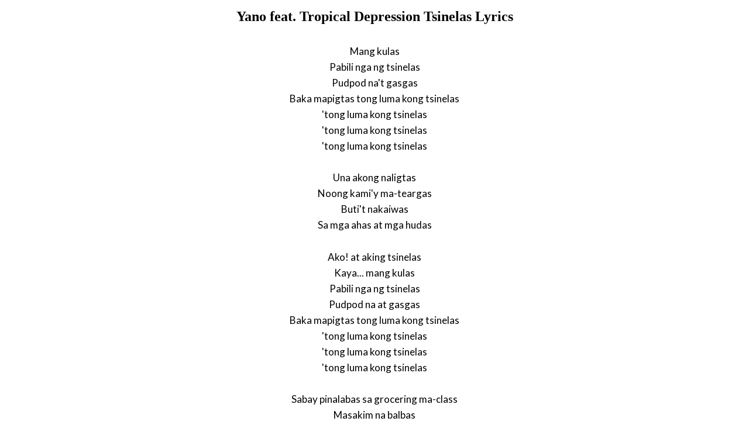

--- FILE ---
content_type: text/html; charset=UTF-8
request_url: https://www.justsomelyrics.com/1991138/yano-feat-tropical-depression-tsinelas-lyrics.html
body_size: 1061
content:
<!DOCTYPE html>
<html lang="en">
<head>
    <meta charset="utf-8" />
    <meta name="viewport" content="width=device-width, initial-scale=1" />    
    <meta name="robots" content="noarchive" />
    <meta name="google" content="notranslate" />

    <link rel="canonical" href="https://www.justsomelyrics.com/1991138/yano-feat-tropical-depression-tsinelas-lyrics.html" />

    <title>YANO FEAT. TROPICAL DEPRESSION TSINELAS LYRICS | JustSomeLyrics</title>
    <meta name="description" content="Lyrics to song &quot;Tsinelas&quot; by Yano feat. Tropical Depression: Mang kulas Pabili nga ng tsinelas Pudpod na&#039;t gasgas Baka mapigtas tong luma kong tsinelas &#039;tong luma kong tsinelas &#039;tong..." />
    <meta name="keywords" content="yano feat. tropical depression tsinelaslyrics, tsinelas lyrics, yano feat. tropical depression lyrics" />
    
    <meta property="og:type" content="article"/>
    <meta property="og:title" content="Yano feat. Tropical Depression Tsinelas Lyrics" />
    <meta property="og:description" content="Lyrics to song &quot;Tsinelas&quot; by Yano feat. Tropical Depression: Mang kulas Pabili nga ng tsinelas Pudpod na&#039;t gasgas Baka mapigtas tong luma kong tsinelas &#039;tong luma kong tsinelas &#039;tong..."/>
    
    <link href='https://fonts.googleapis.com/css?family=Lato&subset=latin,latin-ext' rel='stylesheet' type='text/css'>
    
    <link rel="stylesheet" media="screen" href="https://www.justsomelyrics.com/css/all.css" />
    
</head>

<body>

<div class="content">

<div class="title-div">
    <h1>Yano feat. Tropical Depression Tsinelas Lyrics</h1>
</div>

    <p>
            <span>Mang kulas</span><br/>
            <span>Pabili nga ng tsinelas</span><br/>
            <span>Pudpod na&#039;t gasgas</span><br/>
            <span>Baka mapigtas tong luma kong tsinelas</span><br/>
            <span>&#039;tong luma kong tsinelas</span><br/>
            <span>&#039;tong luma kong tsinelas</span><br/>
            <span>&#039;tong luma kong tsinelas</span><br/>
        </p>
    <p>
        </p>
    <p>
            <span>Una akong naligtas</span><br/>
            <span>Noong kami&#039;y ma-teargas</span><br/>
            <span>Buti&#039;t nakaiwas</span><br/>
            <span>Sa mga ahas at mga hudas</span><br/>
        </p>
    <p>
            <span>Ako! at aking tsinelas</span><br/>
            <span>Kaya... mang kulas</span><br/>
            <span>Pabili nga ng tsinelas</span><br/>
            <span>Pudpod na at gasgas</span><br/>
            <span>Baka mapigtas tong luma kong tsinelas</span><br/>
            <span>&#039;tong luma kong tsinelas</span><br/>
            <span>&#039;tong luma kong tsinelas</span><br/>
            <span>&#039;tong luma kong tsinelas</span><br/>
        </p>
    <p>
            <span>Sabay pinalabas sa grocering ma-class</span><br/>
            <span>Masakim na balbas</span><br/>
            <span>Mukha raw takas, mukhang mandurugas</span><br/>
            <span>Ako ba? at aking tsinelas</span><br/>
            <span>Kaya... mang kulas</span><br/>
            <span>Pabili na ng tsinelas</span><br/>
            <span>Pudpod na at gasgas</span><br/>
            <span>Baka mapigtas tong luma kong tsinelas</span><br/>
            <span>&#039;tong luma kong tsinelas</span><br/>
            <span>&#039;tong luma kong tsinelas</span><br/>
            <span>&#039;tong luma kong tsinelas</span><br/>
        </p>
    <p>
            <span>Ubos na ang oras, puno pa ang bus(bas)</span><br/>
            <span>Di makaangkas</span><br/>
            <span>Wala ng lakas</span><br/>
            <span>Inip at banas!</span><br/>
            <span>Ako! at aking tsinelas</span><br/>
            <span>Kaya... mang kulas</span><br/>
            <span>Pabili nga ng tsinelas</span><br/>
            <span>Pudpod na at gasgas</span><br/>
            <span>Baka mapigtas tong luma kong tsinelas</span><br/>
            <span>&#039;tong luma kong tsinelas</span><br/>
            <span>&#039;tong luma kong tsinelas</span><br/>
            <span>&#039;tong luma kong tsinelas</span><br/>
        </p>
    <p>
            <span>O aking tsinelas</span><br/>
            <span>Palitan bukas na ang wakas</span><br/>
            <span>Kasa-kasamang madalas</span><br/>
            <span>Ilang taon ang lumipas</span><br/>
            <span>Mahal kita!</span><br/>
            <span>O aking tsinelas</span><br/>
            <span>Kaya... mang kulas</span><br/>
            <span>Pabili na ng tsinelas</span><br/>
            <span>Pudpod na at gasgas</span><br/>
            <span>Baka mapigtas tong luma kong tsinelas</span><br/>
            <span>&#039;tong luma kong tsinelas</span><br/>
            <span>&#039;tong luma kong tsinelas</span><br/>
            <span>&#039;tong luma kong tsinelas</span><br/>
            <span>&#039;tong luma kong tsinelas</span><br/>
            <span>&#039;tong luma kong tsinelas</span><br/>
            <span>&#039;tong luma kong tsinelas</span><br/>
            <span>&#039;tong luma kong tsinelas!</span><br/>
        </p>

<p>
See also:<br/>
<span  itemscope="" itemtype="http://data-vocabulary.org/Breadcrumb"><a href="https://www.justsomelyrics.com" itemprop="url"><span itemprop="title">JustSomeLyrics</span></a></span><br>
<span  itemscope="" itemtype="http://data-vocabulary.org/Breadcrumb"><a href="https://www.justsomelyrics.com/big-list-100.html"><span itemprop="title">100</span></a></span><br>
<span  itemscope="" itemtype="http://data-vocabulary.org/Breadcrumb"><a href="https://www.justsomelyrics.com/list-12445.html"><span itemprop="title">100.70</span></a></span><br>
<a href="https://www.justsomelyrics.com/1991136/coalo-zamorano-eres-mi-pasi%C3%B3n-%28versi%C3%B3n-estudio%29-lyrics.html">Coalo Zamorano Eres mi pasi&oacute;n (Versi&oacute;n estudio) Lyrics</a><br>
<a href="https://www.justsomelyrics.com/1991139/rosa-de-saron-casa-de-espelhos-lyrics.html">Rosa de Saron Casa de Espelhos Lyrics</a><br>
</p>
    
</div>

</body>
</html>